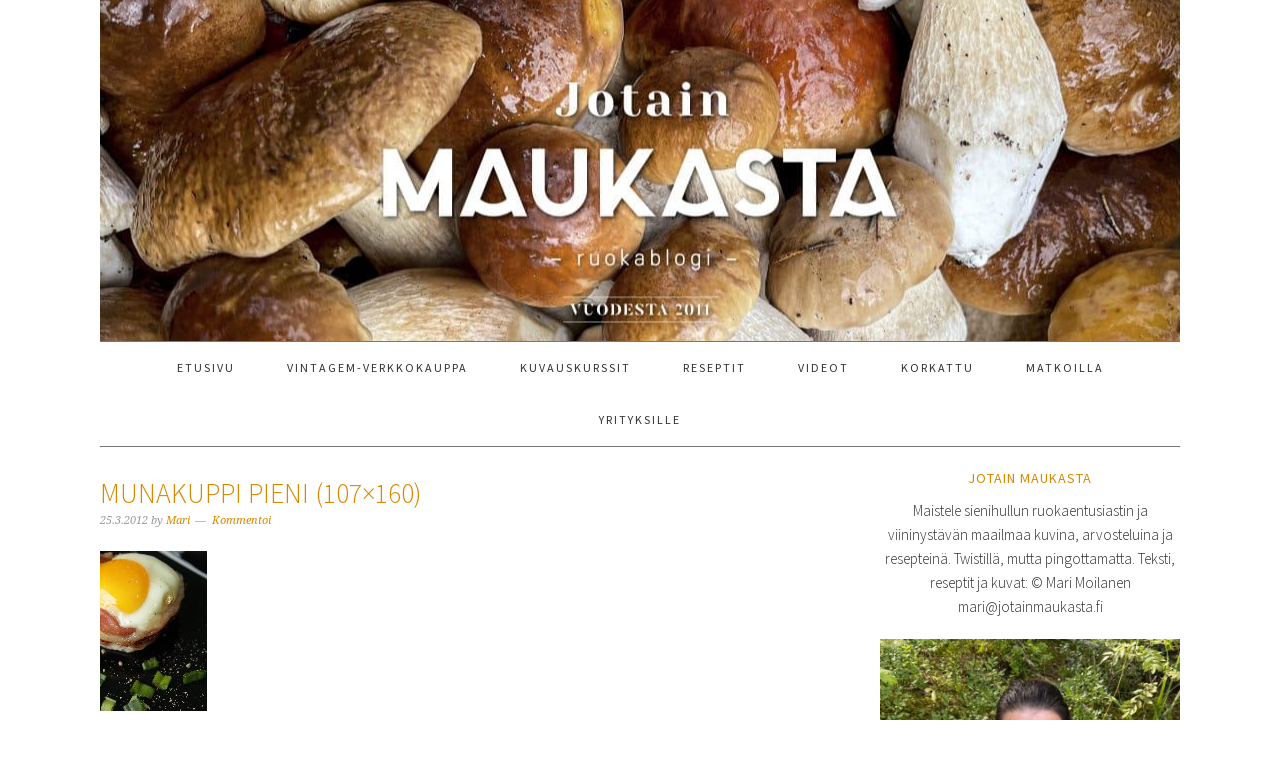

--- FILE ---
content_type: text/html; charset=UTF-8
request_url: https://www.jotainmaukasta.fi/2012/03/25/aamiasmunat-uunissa-parmankinkkukupissa/munakuppi-pieni-107x160/
body_size: 16194
content:
<!DOCTYPE html>
<html lang="fi">
<head >
<meta charset="UTF-8" />
<meta name="viewport" content="width=device-width, initial-scale=1" />
<meta name='robots' content='index, follow, max-image-preview:large, max-snippet:-1, max-video-preview:-1' />
<script type="text/javascript" id="wpp-js" src="https://www.jotainmaukasta.fi/wp-content/plugins/wordpress-popular-posts/assets/js/wpp.min.js" data-sampling="0" data-sampling-rate="100" data-api-url="https://www.jotainmaukasta.fi/wp-json/wordpress-popular-posts" data-post-id="2996" data-token="6cf7a2ad8d" data-lang="0" data-debug="0"></script>

	<!-- This site is optimized with the Yoast SEO plugin v23.4 - https://yoast.com/wordpress/plugins/seo/ -->
	<title>Munakuppi pieni (107x160) - Jotain maukasta</title>
	<link rel="canonical" href="https://www.jotainmaukasta.fi/2012/03/25/aamiasmunat-uunissa-parmankinkkukupissa/munakuppi-pieni-107x160/" />
	<meta property="og:locale" content="fi_FI" />
	<meta property="og:type" content="article" />
	<meta property="og:title" content="Munakuppi pieni (107x160) - Jotain maukasta" />
	<meta property="og:url" content="https://www.jotainmaukasta.fi/2012/03/25/aamiasmunat-uunissa-parmankinkkukupissa/munakuppi-pieni-107x160/" />
	<meta property="og:site_name" content="Jotain maukasta" />
	<meta property="article:publisher" content="https://www.facebook.com/pages/Jotain-maukasta/286570568021674" />
	<meta property="og:image" content="https://www.jotainmaukasta.fi/2012/03/25/aamiasmunat-uunissa-parmankinkkukupissa/munakuppi-pieni-107x160" />
	<meta property="og:image:width" content="107" />
	<meta property="og:image:height" content="160" />
	<meta property="og:image:type" content="image/jpeg" />
	<meta name="twitter:card" content="summary_large_image" />
	<meta name="twitter:site" content="@Jotainmaukasta" />
	<script type="application/ld+json" class="yoast-schema-graph">{"@context":"https://schema.org","@graph":[{"@type":"WebPage","@id":"https://www.jotainmaukasta.fi/2012/03/25/aamiasmunat-uunissa-parmankinkkukupissa/munakuppi-pieni-107x160/","url":"https://www.jotainmaukasta.fi/2012/03/25/aamiasmunat-uunissa-parmankinkkukupissa/munakuppi-pieni-107x160/","name":"Munakuppi pieni (107x160) - Jotain maukasta","isPartOf":{"@id":"https://www.jotainmaukasta.fi/#website"},"primaryImageOfPage":{"@id":"https://www.jotainmaukasta.fi/2012/03/25/aamiasmunat-uunissa-parmankinkkukupissa/munakuppi-pieni-107x160/#primaryimage"},"image":{"@id":"https://www.jotainmaukasta.fi/2012/03/25/aamiasmunat-uunissa-parmankinkkukupissa/munakuppi-pieni-107x160/#primaryimage"},"thumbnailUrl":"https://www.jotainmaukasta.fi/wp-content/uploads/2012/03/Munakuppi-pieni-107x160.jpg","datePublished":"2012-03-25T13:58:15+00:00","dateModified":"2012-03-25T13:58:15+00:00","breadcrumb":{"@id":"https://www.jotainmaukasta.fi/2012/03/25/aamiasmunat-uunissa-parmankinkkukupissa/munakuppi-pieni-107x160/#breadcrumb"},"inLanguage":"fi","potentialAction":[{"@type":"ReadAction","target":["https://www.jotainmaukasta.fi/2012/03/25/aamiasmunat-uunissa-parmankinkkukupissa/munakuppi-pieni-107x160/"]}]},{"@type":"ImageObject","inLanguage":"fi","@id":"https://www.jotainmaukasta.fi/2012/03/25/aamiasmunat-uunissa-parmankinkkukupissa/munakuppi-pieni-107x160/#primaryimage","url":"https://www.jotainmaukasta.fi/wp-content/uploads/2012/03/Munakuppi-pieni-107x160.jpg","contentUrl":"https://www.jotainmaukasta.fi/wp-content/uploads/2012/03/Munakuppi-pieni-107x160.jpg"},{"@type":"BreadcrumbList","@id":"https://www.jotainmaukasta.fi/2012/03/25/aamiasmunat-uunissa-parmankinkkukupissa/munakuppi-pieni-107x160/#breadcrumb","itemListElement":[{"@type":"ListItem","position":1,"name":"Etusivu","item":"https://www.jotainmaukasta.fi/"},{"@type":"ListItem","position":2,"name":"Aamiasmunat uunissa, parmankinkkukupissa","item":"https://www.jotainmaukasta.fi/2012/03/25/aamiasmunat-uunissa-parmankinkkukupissa/"},{"@type":"ListItem","position":3,"name":"Munakuppi pieni (107&#215;160)"}]},{"@type":"WebSite","@id":"https://www.jotainmaukasta.fi/#website","url":"https://www.jotainmaukasta.fi/","name":"Jotain maukasta","description":"ruokablogi","publisher":{"@id":"https://www.jotainmaukasta.fi/#organization"},"potentialAction":[{"@type":"SearchAction","target":{"@type":"EntryPoint","urlTemplate":"https://www.jotainmaukasta.fi/?s={search_term_string}"},"query-input":{"@type":"PropertyValueSpecification","valueRequired":true,"valueName":"search_term_string"}}],"inLanguage":"fi"},{"@type":"Organization","@id":"https://www.jotainmaukasta.fi/#organization","name":"Jotain maukasta","url":"https://www.jotainmaukasta.fi/","logo":{"@type":"ImageObject","inLanguage":"fi","@id":"https://www.jotainmaukasta.fi/#/schema/logo/image/","url":"https://www.jotainmaukasta.fi/wp-content/uploads/2013/01/Blogi_logo-pieni.png","contentUrl":"https://www.jotainmaukasta.fi/wp-content/uploads/2013/01/Blogi_logo-pieni.png","width":238,"height":337,"caption":"Jotain maukasta"},"image":{"@id":"https://www.jotainmaukasta.fi/#/schema/logo/image/"},"sameAs":["https://www.facebook.com/pages/Jotain-maukasta/286570568021674","https://x.com/Jotainmaukasta","https://instagram.com/jotainmaukasta","https://www.linkedin.com/in/marimoilanen","https://www.pinterest.com/jotainmaukasta/"]}]}</script>
	<!-- / Yoast SEO plugin. -->


<link rel='dns-prefetch' href='//stats.wp.com' />
<link rel='dns-prefetch' href='//fonts.googleapis.com' />
<link rel='dns-prefetch' href='//v0.wordpress.com' />
<link rel='dns-prefetch' href='//jetpack.wordpress.com' />
<link rel='dns-prefetch' href='//s0.wp.com' />
<link rel='dns-prefetch' href='//public-api.wordpress.com' />
<link rel='dns-prefetch' href='//0.gravatar.com' />
<link rel='dns-prefetch' href='//1.gravatar.com' />
<link rel='dns-prefetch' href='//2.gravatar.com' />
<link rel="alternate" type="application/rss+xml" title="Jotain maukasta &raquo; syöte" href="https://www.jotainmaukasta.fi/feed/" />
<link rel="alternate" type="application/rss+xml" title="Jotain maukasta &raquo; kommenttien syöte" href="https://www.jotainmaukasta.fi/comments/feed/" />
<link rel="alternate" type="application/rss+xml" title="Jotain maukasta &raquo; Munakuppi pieni (107&#215;160) kommenttien syöte" href="https://www.jotainmaukasta.fi/2012/03/25/aamiasmunat-uunissa-parmankinkkukupissa/munakuppi-pieni-107x160/feed/" />
<link rel="alternate" title="oEmbed (JSON)" type="application/json+oembed" href="https://www.jotainmaukasta.fi/wp-json/oembed/1.0/embed?url=https%3A%2F%2Fwww.jotainmaukasta.fi%2F2012%2F03%2F25%2Faamiasmunat-uunissa-parmankinkkukupissa%2Fmunakuppi-pieni-107x160%2F" />
<link rel="alternate" title="oEmbed (XML)" type="text/xml+oembed" href="https://www.jotainmaukasta.fi/wp-json/oembed/1.0/embed?url=https%3A%2F%2Fwww.jotainmaukasta.fi%2F2012%2F03%2F25%2Faamiasmunat-uunissa-parmankinkkukupissa%2Fmunakuppi-pieni-107x160%2F&#038;format=xml" />
<style id='wp-img-auto-sizes-contain-inline-css' type='text/css'>
img:is([sizes=auto i],[sizes^="auto," i]){contain-intrinsic-size:3000px 1500px}
/*# sourceURL=wp-img-auto-sizes-contain-inline-css */
</style>
<link rel='stylesheet' id='foodie-pro-theme-css' href='https://www.jotainmaukasta.fi/wp-content/themes/foodiepro/style.css?ver=2.1.3' type='text/css' media='all' />
<style id='foodie-pro-theme-inline-css' type='text/css'>
body{font-family:"Source Sans Pro","Helvetica Neue",sans-serif;}input, select, textarea, .wp-caption-text, .site-description, .entry-meta, .post-info, .post-meta{font-family:"Droid Serif","Helvetica Neue",sans-serif;}h1, h2, h3, h4, h5, h6, .site-title, .entry-title, .widgettitle{font-family:"Source Sans Pro","Helvetica Neue",sans-serif;}
/*# sourceURL=foodie-pro-theme-inline-css */
</style>
<style id='wp-emoji-styles-inline-css' type='text/css'>

	img.wp-smiley, img.emoji {
		display: inline !important;
		border: none !important;
		box-shadow: none !important;
		height: 1em !important;
		width: 1em !important;
		margin: 0 0.07em !important;
		vertical-align: -0.1em !important;
		background: none !important;
		padding: 0 !important;
	}
/*# sourceURL=wp-emoji-styles-inline-css */
</style>
<style id='wp-block-library-inline-css' type='text/css'>
:root{--wp-block-synced-color:#7a00df;--wp-block-synced-color--rgb:122,0,223;--wp-bound-block-color:var(--wp-block-synced-color);--wp-editor-canvas-background:#ddd;--wp-admin-theme-color:#007cba;--wp-admin-theme-color--rgb:0,124,186;--wp-admin-theme-color-darker-10:#006ba1;--wp-admin-theme-color-darker-10--rgb:0,107,160.5;--wp-admin-theme-color-darker-20:#005a87;--wp-admin-theme-color-darker-20--rgb:0,90,135;--wp-admin-border-width-focus:2px}@media (min-resolution:192dpi){:root{--wp-admin-border-width-focus:1.5px}}.wp-element-button{cursor:pointer}:root .has-very-light-gray-background-color{background-color:#eee}:root .has-very-dark-gray-background-color{background-color:#313131}:root .has-very-light-gray-color{color:#eee}:root .has-very-dark-gray-color{color:#313131}:root .has-vivid-green-cyan-to-vivid-cyan-blue-gradient-background{background:linear-gradient(135deg,#00d084,#0693e3)}:root .has-purple-crush-gradient-background{background:linear-gradient(135deg,#34e2e4,#4721fb 50%,#ab1dfe)}:root .has-hazy-dawn-gradient-background{background:linear-gradient(135deg,#faaca8,#dad0ec)}:root .has-subdued-olive-gradient-background{background:linear-gradient(135deg,#fafae1,#67a671)}:root .has-atomic-cream-gradient-background{background:linear-gradient(135deg,#fdd79a,#004a59)}:root .has-nightshade-gradient-background{background:linear-gradient(135deg,#330968,#31cdcf)}:root .has-midnight-gradient-background{background:linear-gradient(135deg,#020381,#2874fc)}:root{--wp--preset--font-size--normal:16px;--wp--preset--font-size--huge:42px}.has-regular-font-size{font-size:1em}.has-larger-font-size{font-size:2.625em}.has-normal-font-size{font-size:var(--wp--preset--font-size--normal)}.has-huge-font-size{font-size:var(--wp--preset--font-size--huge)}.has-text-align-center{text-align:center}.has-text-align-left{text-align:left}.has-text-align-right{text-align:right}.has-fit-text{white-space:nowrap!important}#end-resizable-editor-section{display:none}.aligncenter{clear:both}.items-justified-left{justify-content:flex-start}.items-justified-center{justify-content:center}.items-justified-right{justify-content:flex-end}.items-justified-space-between{justify-content:space-between}.screen-reader-text{border:0;clip-path:inset(50%);height:1px;margin:-1px;overflow:hidden;padding:0;position:absolute;width:1px;word-wrap:normal!important}.screen-reader-text:focus{background-color:#ddd;clip-path:none;color:#444;display:block;font-size:1em;height:auto;left:5px;line-height:normal;padding:15px 23px 14px;text-decoration:none;top:5px;width:auto;z-index:100000}html :where(.has-border-color){border-style:solid}html :where([style*=border-top-color]){border-top-style:solid}html :where([style*=border-right-color]){border-right-style:solid}html :where([style*=border-bottom-color]){border-bottom-style:solid}html :where([style*=border-left-color]){border-left-style:solid}html :where([style*=border-width]){border-style:solid}html :where([style*=border-top-width]){border-top-style:solid}html :where([style*=border-right-width]){border-right-style:solid}html :where([style*=border-bottom-width]){border-bottom-style:solid}html :where([style*=border-left-width]){border-left-style:solid}html :where(img[class*=wp-image-]){height:auto;max-width:100%}:where(figure){margin:0 0 1em}html :where(.is-position-sticky){--wp-admin--admin-bar--position-offset:var(--wp-admin--admin-bar--height,0px)}@media screen and (max-width:600px){html :where(.is-position-sticky){--wp-admin--admin-bar--position-offset:0px}}

/*# sourceURL=wp-block-library-inline-css */
</style><style id='global-styles-inline-css' type='text/css'>
:root{--wp--preset--aspect-ratio--square: 1;--wp--preset--aspect-ratio--4-3: 4/3;--wp--preset--aspect-ratio--3-4: 3/4;--wp--preset--aspect-ratio--3-2: 3/2;--wp--preset--aspect-ratio--2-3: 2/3;--wp--preset--aspect-ratio--16-9: 16/9;--wp--preset--aspect-ratio--9-16: 9/16;--wp--preset--color--black: #000000;--wp--preset--color--cyan-bluish-gray: #abb8c3;--wp--preset--color--white: #ffffff;--wp--preset--color--pale-pink: #f78da7;--wp--preset--color--vivid-red: #cf2e2e;--wp--preset--color--luminous-vivid-orange: #ff6900;--wp--preset--color--luminous-vivid-amber: #fcb900;--wp--preset--color--light-green-cyan: #7bdcb5;--wp--preset--color--vivid-green-cyan: #00d084;--wp--preset--color--pale-cyan-blue: #8ed1fc;--wp--preset--color--vivid-cyan-blue: #0693e3;--wp--preset--color--vivid-purple: #9b51e0;--wp--preset--gradient--vivid-cyan-blue-to-vivid-purple: linear-gradient(135deg,rgb(6,147,227) 0%,rgb(155,81,224) 100%);--wp--preset--gradient--light-green-cyan-to-vivid-green-cyan: linear-gradient(135deg,rgb(122,220,180) 0%,rgb(0,208,130) 100%);--wp--preset--gradient--luminous-vivid-amber-to-luminous-vivid-orange: linear-gradient(135deg,rgb(252,185,0) 0%,rgb(255,105,0) 100%);--wp--preset--gradient--luminous-vivid-orange-to-vivid-red: linear-gradient(135deg,rgb(255,105,0) 0%,rgb(207,46,46) 100%);--wp--preset--gradient--very-light-gray-to-cyan-bluish-gray: linear-gradient(135deg,rgb(238,238,238) 0%,rgb(169,184,195) 100%);--wp--preset--gradient--cool-to-warm-spectrum: linear-gradient(135deg,rgb(74,234,220) 0%,rgb(151,120,209) 20%,rgb(207,42,186) 40%,rgb(238,44,130) 60%,rgb(251,105,98) 80%,rgb(254,248,76) 100%);--wp--preset--gradient--blush-light-purple: linear-gradient(135deg,rgb(255,206,236) 0%,rgb(152,150,240) 100%);--wp--preset--gradient--blush-bordeaux: linear-gradient(135deg,rgb(254,205,165) 0%,rgb(254,45,45) 50%,rgb(107,0,62) 100%);--wp--preset--gradient--luminous-dusk: linear-gradient(135deg,rgb(255,203,112) 0%,rgb(199,81,192) 50%,rgb(65,88,208) 100%);--wp--preset--gradient--pale-ocean: linear-gradient(135deg,rgb(255,245,203) 0%,rgb(182,227,212) 50%,rgb(51,167,181) 100%);--wp--preset--gradient--electric-grass: linear-gradient(135deg,rgb(202,248,128) 0%,rgb(113,206,126) 100%);--wp--preset--gradient--midnight: linear-gradient(135deg,rgb(2,3,129) 0%,rgb(40,116,252) 100%);--wp--preset--font-size--small: 13px;--wp--preset--font-size--medium: 20px;--wp--preset--font-size--large: 36px;--wp--preset--font-size--x-large: 42px;--wp--preset--spacing--20: 0.44rem;--wp--preset--spacing--30: 0.67rem;--wp--preset--spacing--40: 1rem;--wp--preset--spacing--50: 1.5rem;--wp--preset--spacing--60: 2.25rem;--wp--preset--spacing--70: 3.38rem;--wp--preset--spacing--80: 5.06rem;--wp--preset--shadow--natural: 6px 6px 9px rgba(0, 0, 0, 0.2);--wp--preset--shadow--deep: 12px 12px 50px rgba(0, 0, 0, 0.4);--wp--preset--shadow--sharp: 6px 6px 0px rgba(0, 0, 0, 0.2);--wp--preset--shadow--outlined: 6px 6px 0px -3px rgb(255, 255, 255), 6px 6px rgb(0, 0, 0);--wp--preset--shadow--crisp: 6px 6px 0px rgb(0, 0, 0);}:where(.is-layout-flex){gap: 0.5em;}:where(.is-layout-grid){gap: 0.5em;}body .is-layout-flex{display: flex;}.is-layout-flex{flex-wrap: wrap;align-items: center;}.is-layout-flex > :is(*, div){margin: 0;}body .is-layout-grid{display: grid;}.is-layout-grid > :is(*, div){margin: 0;}:where(.wp-block-columns.is-layout-flex){gap: 2em;}:where(.wp-block-columns.is-layout-grid){gap: 2em;}:where(.wp-block-post-template.is-layout-flex){gap: 1.25em;}:where(.wp-block-post-template.is-layout-grid){gap: 1.25em;}.has-black-color{color: var(--wp--preset--color--black) !important;}.has-cyan-bluish-gray-color{color: var(--wp--preset--color--cyan-bluish-gray) !important;}.has-white-color{color: var(--wp--preset--color--white) !important;}.has-pale-pink-color{color: var(--wp--preset--color--pale-pink) !important;}.has-vivid-red-color{color: var(--wp--preset--color--vivid-red) !important;}.has-luminous-vivid-orange-color{color: var(--wp--preset--color--luminous-vivid-orange) !important;}.has-luminous-vivid-amber-color{color: var(--wp--preset--color--luminous-vivid-amber) !important;}.has-light-green-cyan-color{color: var(--wp--preset--color--light-green-cyan) !important;}.has-vivid-green-cyan-color{color: var(--wp--preset--color--vivid-green-cyan) !important;}.has-pale-cyan-blue-color{color: var(--wp--preset--color--pale-cyan-blue) !important;}.has-vivid-cyan-blue-color{color: var(--wp--preset--color--vivid-cyan-blue) !important;}.has-vivid-purple-color{color: var(--wp--preset--color--vivid-purple) !important;}.has-black-background-color{background-color: var(--wp--preset--color--black) !important;}.has-cyan-bluish-gray-background-color{background-color: var(--wp--preset--color--cyan-bluish-gray) !important;}.has-white-background-color{background-color: var(--wp--preset--color--white) !important;}.has-pale-pink-background-color{background-color: var(--wp--preset--color--pale-pink) !important;}.has-vivid-red-background-color{background-color: var(--wp--preset--color--vivid-red) !important;}.has-luminous-vivid-orange-background-color{background-color: var(--wp--preset--color--luminous-vivid-orange) !important;}.has-luminous-vivid-amber-background-color{background-color: var(--wp--preset--color--luminous-vivid-amber) !important;}.has-light-green-cyan-background-color{background-color: var(--wp--preset--color--light-green-cyan) !important;}.has-vivid-green-cyan-background-color{background-color: var(--wp--preset--color--vivid-green-cyan) !important;}.has-pale-cyan-blue-background-color{background-color: var(--wp--preset--color--pale-cyan-blue) !important;}.has-vivid-cyan-blue-background-color{background-color: var(--wp--preset--color--vivid-cyan-blue) !important;}.has-vivid-purple-background-color{background-color: var(--wp--preset--color--vivid-purple) !important;}.has-black-border-color{border-color: var(--wp--preset--color--black) !important;}.has-cyan-bluish-gray-border-color{border-color: var(--wp--preset--color--cyan-bluish-gray) !important;}.has-white-border-color{border-color: var(--wp--preset--color--white) !important;}.has-pale-pink-border-color{border-color: var(--wp--preset--color--pale-pink) !important;}.has-vivid-red-border-color{border-color: var(--wp--preset--color--vivid-red) !important;}.has-luminous-vivid-orange-border-color{border-color: var(--wp--preset--color--luminous-vivid-orange) !important;}.has-luminous-vivid-amber-border-color{border-color: var(--wp--preset--color--luminous-vivid-amber) !important;}.has-light-green-cyan-border-color{border-color: var(--wp--preset--color--light-green-cyan) !important;}.has-vivid-green-cyan-border-color{border-color: var(--wp--preset--color--vivid-green-cyan) !important;}.has-pale-cyan-blue-border-color{border-color: var(--wp--preset--color--pale-cyan-blue) !important;}.has-vivid-cyan-blue-border-color{border-color: var(--wp--preset--color--vivid-cyan-blue) !important;}.has-vivid-purple-border-color{border-color: var(--wp--preset--color--vivid-purple) !important;}.has-vivid-cyan-blue-to-vivid-purple-gradient-background{background: var(--wp--preset--gradient--vivid-cyan-blue-to-vivid-purple) !important;}.has-light-green-cyan-to-vivid-green-cyan-gradient-background{background: var(--wp--preset--gradient--light-green-cyan-to-vivid-green-cyan) !important;}.has-luminous-vivid-amber-to-luminous-vivid-orange-gradient-background{background: var(--wp--preset--gradient--luminous-vivid-amber-to-luminous-vivid-orange) !important;}.has-luminous-vivid-orange-to-vivid-red-gradient-background{background: var(--wp--preset--gradient--luminous-vivid-orange-to-vivid-red) !important;}.has-very-light-gray-to-cyan-bluish-gray-gradient-background{background: var(--wp--preset--gradient--very-light-gray-to-cyan-bluish-gray) !important;}.has-cool-to-warm-spectrum-gradient-background{background: var(--wp--preset--gradient--cool-to-warm-spectrum) !important;}.has-blush-light-purple-gradient-background{background: var(--wp--preset--gradient--blush-light-purple) !important;}.has-blush-bordeaux-gradient-background{background: var(--wp--preset--gradient--blush-bordeaux) !important;}.has-luminous-dusk-gradient-background{background: var(--wp--preset--gradient--luminous-dusk) !important;}.has-pale-ocean-gradient-background{background: var(--wp--preset--gradient--pale-ocean) !important;}.has-electric-grass-gradient-background{background: var(--wp--preset--gradient--electric-grass) !important;}.has-midnight-gradient-background{background: var(--wp--preset--gradient--midnight) !important;}.has-small-font-size{font-size: var(--wp--preset--font-size--small) !important;}.has-medium-font-size{font-size: var(--wp--preset--font-size--medium) !important;}.has-large-font-size{font-size: var(--wp--preset--font-size--large) !important;}.has-x-large-font-size{font-size: var(--wp--preset--font-size--x-large) !important;}
/*# sourceURL=global-styles-inline-css */
</style>

<style id='classic-theme-styles-inline-css' type='text/css'>
/*! This file is auto-generated */
.wp-block-button__link{color:#fff;background-color:#32373c;border-radius:9999px;box-shadow:none;text-decoration:none;padding:calc(.667em + 2px) calc(1.333em + 2px);font-size:1.125em}.wp-block-file__button{background:#32373c;color:#fff;text-decoration:none}
/*# sourceURL=/wp-includes/css/classic-themes.min.css */
</style>
<link rel='stylesheet' id='yumprint-recipe-theme-layout-css' href='https://www.jotainmaukasta.fi/wp-content/plugins/recipe-card/css/layout.css?ver=c7d1263a8121b88766c65aa85bf75981' type='text/css' media='all' />
<link rel='stylesheet' id='wordpress-popular-posts-css-css' href='https://www.jotainmaukasta.fi/wp-content/plugins/wordpress-popular-posts/assets/css/wpp.css?ver=7.0.1' type='text/css' media='all' />
<link rel='stylesheet' id='google-fonts-css' href='//fonts.googleapis.com/css?family=Source+Sans+Pro%3Aregular%2Citalic%2C700%2C200%2C300%2C300italic%2C900%7CDroid+Serif%3Aregular%2Citalic%2C700%26subset%3Dlatin%2C&#038;ver=2.1.3' type='text/css' media='all' />
<link rel='stylesheet' id='jetpack_css-css' href='https://www.jotainmaukasta.fi/wp-content/plugins/jetpack/css/jetpack.css?ver=13.8.1' type='text/css' media='all' />
<script type="text/javascript" src="https://www.jotainmaukasta.fi/wp-includes/js/jquery/jquery.min.js?ver=3.7.1" id="jquery-core-js"></script>
<script type="text/javascript" src="https://www.jotainmaukasta.fi/wp-includes/js/jquery/jquery-migrate.min.js?ver=3.4.1" id="jquery-migrate-js"></script>
<script type="text/javascript" src="https://www.jotainmaukasta.fi/wp-content/plugins/recipe-card/js/post.js?ver=c7d1263a8121b88766c65aa85bf75981" id="yumprint-recipe-post-js"></script>
<link rel="https://api.w.org/" href="https://www.jotainmaukasta.fi/wp-json/" /><link rel="alternate" title="JSON" type="application/json" href="https://www.jotainmaukasta.fi/wp-json/wp/v2/media/2996" />		<script type="text/javascript" async defer data-pin-color="" 
					 data-pin-height="28"  data-pin-hover="true" src="https://www.jotainmaukasta.fi/wp-content/plugins/pinterest-pin-it-button-on-image-hover-and-post/js/pinit.js"></script>
		<script type="text/javascript">
	window.yumprintRecipePlugin = "https://www.jotainmaukasta.fi/wp-content/plugins/recipe-card";
	window.yumprintRecipeAjaxUrl = "https://www.jotainmaukasta.fi/wp-admin/admin-ajax.php";
	window.yumprintRecipeUrl = "https://www.jotainmaukasta.fi/";
</script><!--[if lte IE 8]>
<script type="text/javascript">
    window.yumprintRecipeDisabled = true;
</script>
<![endif]-->
<style type="text/css">	@import url(https://fonts.googleapis.com/css?family=Nothing+You+Could+Do|Open+Sans|Rock+Salt);    .blog-yumprint-recipe .blog-yumprint-recipe-title {
    	color: #ea5c19;
    }
    .blog-yumprint-recipe .blog-yumprint-subheader, .blog-yumprint-recipe .blog-yumprint-infobar-section-title, .blog-yumprint-recipe .blog-yumprint-infobox-section-title, .blog-yumprint-nutrition-section-title {
        color: #D97218;
    }
    .blog-yumprint-recipe .blog-yumprint-save, .blog-yumprint-recipe .blog-yumprint-header .blog-yumprint-save a {
    	background-color: #EA5C19;
    	color: #ffffff !important;
    }
    .blog-yumprint-recipe .blog-yumprint-save:hover, .blog-yumprint-recipe .blog-yumprint-header .blog-yumprint-save:hover a {
    	background-color: #ea8453;
    }
    .blog-yumprint-recipe .blog-yumprint-adapted-link, .blog-yumprint-nutrition-more, .blog-yumprint-report-error {
        color: #EA5C19;
    }
    .blog-yumprint-recipe .blog-yumprint-infobar-section-data, .blog-yumprint-recipe .blog-yumprint-infobox-section-data, .blog-yumprint-recipe .blog-yumprint-adapted, .blog-yumprint-recipe .blog-yumprint-author, .blog-yumprint-recipe .blog-yumprint-serves, .blog-yumprint-nutrition-section-data {
        color: #B5B5B5;
    }
    .blog-yumprint-recipe .blog-yumprint-recipe-summary, .blog-yumprint-recipe .blog-yumprint-ingredient-item, .blog-yumprint-recipe .blog-yumprint-method-item, .blog-yumprint-recipe .blog-yumprint-note-item, .blog-yumprint-write-review, .blog-yumprint-nutrition-box {
        color: #000000;
    }
    .blog-yumprint-write-review:hover, .blog-yumprint-nutrition-more:hover, .blog-yumprint-recipe .blog-yumprint-adapted-link:hover {
        color: #ea8453;
    }
    .blog-yumprint-recipe .blog-yumprint-nutrition-bar:hover .blog-yumprint-nutrition-section-title {
        color: #f37f1b;
    }
    .blog-yumprint-recipe .blog-yumprint-nutrition-bar:hover .blog-yumprint-nutrition-section-data {
        color: #cfcfcf;
    }

    .blog-yumprint-recipe .blog-yumprint-print {
    	background-color: #B5B5B5;
    	color: #ffffff;
    }
    .blog-yumprint-recipe .blog-yumprint-print:hover {
    	background-color: #cfcfcf;
    }
    .blog-yumprint-recipe {
    	background-color: white;
    	border-color: rgb(220, 220, 220);
    	border-style: solid;
    	border-width: 1px;
    	border-radius: 30px;
    }
    .blog-yumprint-recipe .blog-yumprint-recipe-contents {
    	border-top-color: rgb(220, 220, 220);
    	border-top-width: 1px;
    	border-top-style: solid;
    }
    .blog-yumprint-recipe .blog-yumprint-info-bar, .blog-yumprint-recipe .blog-yumprint-nutrition-bar, .blog-yumprint-nutrition-border {
    	border-top-color: rgb(220, 220, 220);
    	border-top-width: 1px;
    	border-top-style: solid;
    }
    .blog-yumprint-nutrition-line, .blog-yumprint-nutrition-thick-line, .blog-yumprint-nutrition-very-thick-line {
    	border-top-color: rgb(220, 220, 220);
    }
    .blog-yumprint-recipe .blog-yumprint-info-box, .blog-yumprint-nutrition-box {
    	background-color: white;
    	border-color: rgb(220, 220, 220);
    	border-style: solid;
    	border-width: 1px;
    	border-radius: 15px;
    }
    .blog-yumprint-recipe .blog-yumprint-recipe-title {
		font-family: Nothing You Could Do, Helvetica Neue, Helvetica, Tahoma, Sans Serif, Sans;
		font-size: 30px;
		font-weight: bold;
		font-style: normal;
		text-transform: none;
		text-decoration: none;
    }
    .blog-yumprint-recipe .blog-yumprint-subheader {
		font-family: Nothing You Could Do, Helvetica Neue, Helvetica, Tahoma, Sans Serif, Sans;
		font-size: 18px;
		font-weight: normal;
		font-style: normal;
		text-transform: none;
		text-decoration: none;
    }
    .blog-yumprint-recipe .blog-yumprint-recipe-summary, .blog-yumprint-recipe .blog-yumprint-ingredients, .blog-yumprint-recipe .blog-yumprint-methods, .blog-yumprint-recipe .blog-yumprint-notes, .blog-yumprint-write-review, .blog-yumprint-nutrition-box {
		font-family: Open Sans, Helvetica Neue, Helvetica, Tahoma, Sans Serif, Sans;
		font-size: 14px;
		font-weight: normal;
		font-style: normal;
		text-transform: none;
		text-decoration: none;
    }
    .blog-yumprint-recipe .blog-yumprint-info-bar, .blog-yumprint-recipe .blog-yumprint-info-box, .blog-yumprint-recipe .blog-yumprint-adapted, .blog-yumprint-recipe .blog-yumprint-author, .blog-yumprint-recipe .blog-yumprint-serves, .blog-yumprint-recipe .blog-yumprint-infobar-section-title, .blog-yumprint-recipe .blog-yumprint-infobox-section-title,.blog-yumprint-recipe .blog-yumprint-nutrition-bar, .blog-yumprint-nutrition-section-title, .blog-yumprint-nutrition-more {
		font-family: Open Sans, Helvetica Neue, Helvetica, Tahoma, Sans Serif, Sans;
		font-size: 14px;
		font-weight: normal;
		font-style: normal;
		text-transform: none;
		text-decoration: none;
    }
    .blog-yumprint-recipe .blog-yumprint-action {
		font-family: Rock Salt, Helvetica Neue, Helvetica, Tahoma, Sans Serif, Sans;
		font-size: 11px;
		font-weight: bold;
		font-style: normal;
		text-transform: none;
		text-decoration: none;
    }    </style>	<style>img#wpstats{display:none}</style>
		            <style id="wpp-loading-animation-styles">@-webkit-keyframes bgslide{from{background-position-x:0}to{background-position-x:-200%}}@keyframes bgslide{from{background-position-x:0}to{background-position-x:-200%}}.wpp-widget-block-placeholder,.wpp-shortcode-placeholder{margin:0 auto;width:60px;height:3px;background:#dd3737;background:linear-gradient(90deg,#dd3737 0%,#571313 10%,#dd3737 100%);background-size:200% auto;border-radius:3px;-webkit-animation:bgslide 1s infinite linear;animation:bgslide 1s infinite linear}</style>
            <link rel="icon" href="https://www.jotainmaukasta.fi/wp-content/themes/foodiepro/images/favicon.ico" />
<link rel="pingback" href="https://www.jotainmaukasta.fi/xmlrpc.php" />
<!-- Global site tag (gtag.js) - Google Analytics -->
<script async src="https://www.googletagmanager.com/gtag/js?id=G-FLP69S0SFK"></script>
<script>
  window.dataLayer = window.dataLayer || [];
  function gtag(){dataLayer.push(arguments);}
  gtag('js', new Date());

  gtag('config', 'G-FLP69S0SFK');
</script><style type="text/css">.site-header { background: url(https://www.jotainmaukasta.fi/wp-content/uploads/2021/09/cropped-Jotain_Maukasta_bannerit_11v.jpg) no-repeat !important; }</style>
		<style type="text/css" id="wp-custom-css">
			/*
Voit kirjoittaa oman CSS-koodisi tähän.

Napsauta ohjepainiketta yllä saadaksesi lisätietoja.
*/

.content { float:left; }
.sidebar-secondary { display:none; }		</style>
		
<link rel='stylesheet' id='genericons-css' href='https://www.jotainmaukasta.fi/wp-content/plugins/jetpack/_inc/genericons/genericons/genericons.css?ver=3.1' type='text/css' media='all' />
</head>
<body data-rsssl=1 class="attachment wp-singular attachment-template-default single single-attachment postid-2996 attachmentid-2996 attachment-jpeg wp-theme-genesis wp-child-theme-foodiepro custom-header header-image header-full-width content-sidebar genesis-breadcrumbs-hidden genesis-footer-widgets-hidden foodie-pro">
<div class="site-container"><header class="site-header"><div class="wrap"><div class="title-area"><p class="site-title"><a href="https://www.jotainmaukasta.fi/">Jotain maukasta</a></p><p class="site-description">ruokablogi</p></div></div></header><nav class="nav-primary" aria-label="Pää"><div class="wrap"><ul id="menu-etusivun-valikko" class="menu genesis-nav-menu menu-primary"><li id="menu-item-10358" class="menu-item menu-item-type-custom menu-item-object-custom menu-item-10358"><a href="/"><span >Etusivu</span></a></li>
<li id="menu-item-10359" class="menu-item menu-item-type-post_type menu-item-object-page menu-item-10359"><a href="https://www.jotainmaukasta.fi/jotain-maukasta-blogin-mari-moilanen/"><span >Vintagem-verkkokauppa</span></a></li>
<li id="menu-item-14760" class="menu-item menu-item-type-post_type menu-item-object-page menu-item-14760"><a href="https://www.jotainmaukasta.fi/ruokakuvauskurssit/"><span >Kuvauskurssit</span></a></li>
<li id="menu-item-14696" class="menu-item menu-item-type-post_type menu-item-object-page menu-item-14696"><a href="https://www.jotainmaukasta.fi/reseptit/"><span >Reseptit</span></a></li>
<li id="menu-item-14717" class="menu-item menu-item-type-custom menu-item-object-custom menu-item-14717"><a href="/video/"><span >Videot</span></a></li>
<li id="menu-item-14735" class="menu-item menu-item-type-post_type menu-item-object-page menu-item-14735"><a href="https://www.jotainmaukasta.fi/korkattu-2/"><span >Korkattu</span></a></li>
<li id="menu-item-14720" class="menu-item menu-item-type-taxonomy menu-item-object-category menu-item-has-children menu-item-14720"><a href="https://www.jotainmaukasta.fi/category/matkoilla/"><span >Matkoilla</span></a>
<ul class="sub-menu">
	<li id="menu-item-18779" class="menu-item menu-item-type-post_type menu-item-object-page menu-item-18779"><a href="https://www.jotainmaukasta.fi/matkoilla/viinimatkat/"><span >Viinimatkat</span></a></li>
	<li id="menu-item-14745" class="menu-item menu-item-type-post_type menu-item-object-page menu-item-14745"><a href="https://www.jotainmaukasta.fi/matkoilla/makumatkalla-alsacen-viinireitilla/"><span >Alsace</span></a></li>
	<li id="menu-item-14722" class="menu-item menu-item-type-post_type menu-item-object-page menu-item-14722"><a href="https://www.jotainmaukasta.fi/matkoilla/barcelona/"><span >Barcelona</span></a></li>
	<li id="menu-item-14750" class="menu-item menu-item-type-post_type menu-item-object-page menu-item-14750"><a href="https://www.jotainmaukasta.fi/matkoilla/cadiz/"><span >Cadiz</span></a></li>
	<li id="menu-item-14746" class="menu-item menu-item-type-post_type menu-item-object-page menu-item-14746"><a href="https://www.jotainmaukasta.fi/matkoilla/costa-brava/"><span >Costa Brava</span></a></li>
	<li id="menu-item-16656" class="menu-item menu-item-type-post_type menu-item-object-page menu-item-16656"><a href="https://www.jotainmaukasta.fi/matkoilla/egypti/"><span >Egypti</span></a></li>
	<li id="menu-item-16653" class="menu-item menu-item-type-post_type menu-item-object-page menu-item-16653"><a href="https://www.jotainmaukasta.fi/matkoilla/koopenhamina/"><span >Kööpenhamina</span></a></li>
	<li id="menu-item-16649" class="menu-item menu-item-type-post_type menu-item-object-page menu-item-16649"><a href="https://www.jotainmaukasta.fi/matkoilla/madrid/"><span >Madrid</span></a></li>
	<li id="menu-item-14744" class="menu-item menu-item-type-post_type menu-item-object-page menu-item-14744"><a href="https://www.jotainmaukasta.fi/matkoilla/penedes/"><span >Penedès</span></a></li>
	<li id="menu-item-17078" class="menu-item menu-item-type-post_type menu-item-object-page menu-item-17078"><a href="https://www.jotainmaukasta.fi/matkoilla/pohjois-espanja/"><span >Pohjois-Espanja</span></a></li>
	<li id="menu-item-14747" class="menu-item menu-item-type-post_type menu-item-object-page menu-item-14747"><a href="https://www.jotainmaukasta.fi/matkoilla/piemonte/"><span >Piemonte</span></a></li>
	<li id="menu-item-21551" class="menu-item menu-item-type-custom menu-item-object-custom menu-item-21551"><a href="https://www.jotainmaukasta.fi/2017/04/24/siracusa/"><span >Sisilia</span></a></li>
	<li id="menu-item-21554" class="menu-item menu-item-type-custom menu-item-object-custom menu-item-21554"><a href="https://www.jotainmaukasta.fi/tag/tukholman-ravintolat/"><span >Tukholman ravintolat</span></a></li>
</ul>
</li>
<li id="menu-item-10362" class="menu-item menu-item-type-post_type menu-item-object-page menu-item-has-children menu-item-10362"><a href="https://www.jotainmaukasta.fi/yrityksille/"><span >Yrityksille</span></a>
<ul class="sub-menu">
	<li id="menu-item-14751" class="menu-item menu-item-type-post_type menu-item-object-page menu-item-14751"><a href="https://www.jotainmaukasta.fi/yrityksille/jotain-maukasta/"><span >Jotain maukasta</span></a></li>
	<li id="menu-item-27323" class="menu-item menu-item-type-post_type menu-item-object-page menu-item-27323"><a href="https://www.jotainmaukasta.fi/yrityksille/tietosuojaseloste/"><span >Tietosuojaseloste</span></a></li>
</ul>
</li>
</ul></div></nav><div class="site-inner"><div class="content-sidebar-wrap"><main class="content"><article class="post-2996 attachment type-attachment status-inherit entry" aria-label="Munakuppi pieni (107&#215;160)"><header class="entry-header"><h1 class="entry-title">Munakuppi pieni (107&#215;160)</h1>
<p class="entry-meta"><time class="entry-time">25.3.2012</time> by <span class="entry-author"><a href="https://www.jotainmaukasta.fi/author/marim/" class="entry-author-link" rel="author"><span class="entry-author-name">Mari</span></a></span> <span class="entry-comments-link"><a href="https://www.jotainmaukasta.fi/2012/03/25/aamiasmunat-uunissa-parmankinkkukupissa/munakuppi-pieni-107x160/#respond">Kommentoi</a></span> </p></header><div class="entry-content"><p class="attachment"><a href='https://www.jotainmaukasta.fi/wp-content/uploads/2012/03/Munakuppi-pieni-107x160.jpg'><img decoding="async" width="107" height="160" src="https://www.jotainmaukasta.fi/wp-content/uploads/2012/03/Munakuppi-pieni-107x160.jpg" class="attachment-medium size-medium" alt="" data-attachment-id="2996" data-permalink="https://www.jotainmaukasta.fi/2012/03/25/aamiasmunat-uunissa-parmankinkkukupissa/munakuppi-pieni-107x160/" data-orig-file="https://www.jotainmaukasta.fi/wp-content/uploads/2012/03/Munakuppi-pieni-107x160.jpg" data-orig-size="107,160" data-comments-opened="1" data-image-meta="{&quot;aperture&quot;:&quot;0&quot;,&quot;credit&quot;:&quot;&quot;,&quot;camera&quot;:&quot;&quot;,&quot;caption&quot;:&quot;&quot;,&quot;created_timestamp&quot;:&quot;0&quot;,&quot;copyright&quot;:&quot;&quot;,&quot;focal_length&quot;:&quot;0&quot;,&quot;iso&quot;:&quot;0&quot;,&quot;shutter_speed&quot;:&quot;0&quot;,&quot;title&quot;:&quot;&quot;}" data-image-title="Munakuppi pieni (107&amp;#215;160)" data-image-description="" data-image-caption="" data-medium-file="https://www.jotainmaukasta.fi/wp-content/uploads/2012/03/Munakuppi-pieni-107x160.jpg" data-large-file="https://www.jotainmaukasta.fi/wp-content/uploads/2012/03/Munakuppi-pieni-107x160.jpg" tabindex="0" role="button" /></a></p>
    <div class="after-entry-content">
        <div class="adspace" align="center" style="padding:1em 0; text-align:center; margin:0 auto;">
<!-- /1127430/sbm_outstream_1_1 -->
<div id='SBM-outstream'>
<script>
googletag.cmd.push(function() { googletag.display('SBM-outstream'); });
</script>
</div>
</div>
<div class="adspace" align="center" style="padding:1em 0; text-align:center; margin:0 auto;">
<div class='advertising' id='SBM-jattiboksi-a'>
    <script type='text/javascript'>
        googletag.cmd.push(function () {
            googletag.display('SBM-jattiboksi-a');
        });
    </script>
</div>
<div class='advertising' id='SBM-mobiiliparaati-b'>
    <script type='text/javascript'>
        googletag.cmd.push(function () {
            googletag.display('SBM-mobiiliparaati-b');
        });
    </script>
</div>
</div>    </div>
	</div><footer class="entry-footer"></footer></article>
		<div id="respond" class="comment-respond">
			<h3 id="reply-title" class="comment-reply-title">Maistuisiko?<small><a rel="nofollow" id="cancel-comment-reply-link" href="/2012/03/25/aamiasmunat-uunissa-parmankinkkukupissa/munakuppi-pieni-107x160/#respond" style="display:none;">Peruuta vastaus</a></small></h3>			<form id="commentform" class="comment-form">
				<iframe
					title="Comment Form"
					src="https://jetpack.wordpress.com/jetpack-comment/?blogid=30403672&#038;postid=2996&#038;comment_registration=0&#038;require_name_email=0&#038;stc_enabled=1&#038;stb_enabled=1&#038;show_avatars=0&#038;avatar_default=mystery&#038;greeting=Maistuisiko%3F&#038;jetpack_comments_nonce=41255567d5&#038;greeting_reply=Vastaa+k%C3%A4ytt%C3%A4j%C3%A4lle+%25s&#038;color_scheme=light&#038;lang=fi&#038;jetpack_version=13.8.1&#038;show_cookie_consent=10&#038;has_cookie_consent=0&#038;is_current_user_subscribed=0&#038;token_key=%3Bnormal%3B&#038;sig=218aa502442d02ded4a1d26482d25f00e2f744b5#parent=https%3A%2F%2Fwww.jotainmaukasta.fi%2F2012%2F03%2F25%2Faamiasmunat-uunissa-parmankinkkukupissa%2Fmunakuppi-pieni-107x160%2F"
											name="jetpack_remote_comment"
						style="width:100%; height: 430px; border:0;"
										class="jetpack_remote_comment"
					id="jetpack_remote_comment"
					sandbox="allow-same-origin allow-top-navigation allow-scripts allow-forms allow-popups"
				>
									</iframe>
									<!--[if !IE]><!-->
					<script>
						document.addEventListener('DOMContentLoaded', function () {
							var commentForms = document.getElementsByClassName('jetpack_remote_comment');
							for (var i = 0; i < commentForms.length; i++) {
								commentForms[i].allowTransparency = false;
								commentForms[i].scrolling = 'no';
							}
						});
					</script>
					<!--<![endif]-->
							</form>
		</div>

		
		<input type="hidden" name="comment_parent" id="comment_parent" value="" />

		</main><aside class="sidebar sidebar-primary widget-area" role="complementary" aria-label="Ensisijainen sivupalkki"><section id="text-18" class="widget widget_text"><div class="widget-wrap"><h4 class="widget-title widgettitle">Jotain Maukasta</h4>
			<div class="textwidget"><p style="text-align:center;">Maistele sienihullun ruokaentusiastin ja viininystävän maailmaa kuvina, arvosteluina ja resepteinä. Twistillä, mutta pingottamatta. Teksti, reseptit ja kuvat:  © Mari Moilanen mari@jotainmaukasta.fi </p></div>
		</div></section>
<section id="widget_sp_image-47" class="widget widget_sp_image"><div class="widget-wrap"><img width="680" height="907" alt="mari moilanen" class="attachment-full aligncenter" style="max-width: 100%;" srcset="https://www.jotainmaukasta.fi/wp-content/uploads/2025/10/Mari-ja-Onni-Mari-Moilanen.jpg 680w, https://www.jotainmaukasta.fi/wp-content/uploads/2025/10/Mari-ja-Onni-Mari-Moilanen-225x300.jpg 225w" sizes="(max-width: 680px) 100vw, 680px" src="https://www.jotainmaukasta.fi/wp-content/uploads/2025/10/Mari-ja-Onni-Mari-Moilanen.jpg" /></div></section>
<section id="wpcom_social_media_icons_widget-3" class="widget widget_wpcom_social_media_icons_widget"><div class="widget-wrap"><ul><li><a href="https://www.facebook.com/pages/Jotain-maukasta/286570568021674/" class="genericon genericon-facebook" target="_blank"><span class="screen-reader-text">Näytä pages/Jotain-maukasta/286570568021674:n profiili Facebook palvelussa</span></a></li><li><a href="https://twitter.com/Jotainmaukasta/" class="genericon genericon-twitter" target="_blank"><span class="screen-reader-text">Näytä Jotainmaukasta:n profiili Twitter palvelussa</span></a></li><li><a href="https://www.instagram.com/Jotainmaukasta/" class="genericon genericon-instagram" target="_blank"><span class="screen-reader-text">Näytä Jotainmaukasta:n profiili Instagram palvelussa</span></a></li><li><a href="https://www.pinterest.com/jotainmaukasta/" class="genericon genericon-pinterest" target="_blank"><span class="screen-reader-text">Näytä jotainmaukasta:n profiili Pinterest palvelussa</span></a></li><li><a href="https://www.youtube.com/channel/UCr--SjxJzrpeA7_j50plOlw/" class="genericon genericon-youtube" target="_blank"><span class="screen-reader-text">Näytä UCr--SjxJzrpeA7_j50plOlw:n profiili YouTube palvelussa</span></a></li></ul></div></section>
<section id="widget_sp_image-52" class="widget widget_sp_image"><div class="widget-wrap"><h4 class="widget-title widgettitle">Tilaa Sienikirja</h4>
<a href="https://www.vintagem.fi/tuote/sienikirja/" target="_self" class="widget_sp_image-image-link" title="Tilaa Sienikirja"><img width="1748" height="2480" alt="Tilaa Sienikirja" class="attachment-full" style="max-width: 100%;" srcset="https://www.jotainmaukasta.fi/wp-content/uploads/2024/12/9789510516058_frontcover_draft-1.jpg 1748w, https://www.jotainmaukasta.fi/wp-content/uploads/2024/12/9789510516058_frontcover_draft-1-211x300.jpg 211w, https://www.jotainmaukasta.fi/wp-content/uploads/2024/12/9789510516058_frontcover_draft-1-722x1024.jpg 722w, https://www.jotainmaukasta.fi/wp-content/uploads/2024/12/9789510516058_frontcover_draft-1-768x1090.jpg 768w, https://www.jotainmaukasta.fi/wp-content/uploads/2024/12/9789510516058_frontcover_draft-1-1083x1536.jpg 1083w, https://www.jotainmaukasta.fi/wp-content/uploads/2024/12/9789510516058_frontcover_draft-1-1444x2048.jpg 1444w" sizes="(max-width: 1748px) 100vw, 1748px" src="https://www.jotainmaukasta.fi/wp-content/uploads/2024/12/9789510516058_frontcover_draft-1.jpg" /></a></div></section>
<section id="widget_sp_image-53" class="widget widget_sp_image"><div class="widget-wrap"><h4 class="widget-title widgettitle">FPOTY Finalist Graphic</h4>
<a href="https://www.pinkladyfoodphotographeroftheyear.com" target="_blank" class="widget_sp_image-image-link" title="FPOTY Finalist Graphic"><img width="640" height="640" alt="Pink lady food photographer of the year 2024" class="attachment-full aligncenter" style="max-width: 100%;" srcset="https://www.jotainmaukasta.fi/wp-content/uploads/2024/05/FPOTY-Finalist-Graphic.png 640w, https://www.jotainmaukasta.fi/wp-content/uploads/2024/05/FPOTY-Finalist-Graphic-300x300.png 300w, https://www.jotainmaukasta.fi/wp-content/uploads/2024/05/FPOTY-Finalist-Graphic-150x150.png 150w, https://www.jotainmaukasta.fi/wp-content/uploads/2024/05/FPOTY-Finalist-Graphic-320x320.png 320w, https://www.jotainmaukasta.fi/wp-content/uploads/2024/05/FPOTY-Finalist-Graphic-50x50.png 50w" sizes="(max-width: 640px) 100vw, 640px" src="https://www.jotainmaukasta.fi/wp-content/uploads/2024/05/FPOTY-Finalist-Graphic.png" /></a></div></section>
<section id="widget_sp_image-51" class="widget widget_sp_image"><div class="widget-wrap"><img width="200" height="207" alt="pink lady highly commended, food photo award" class="attachment-medium aligncenter" style="max-width: 100%;" src="https://www.jotainmaukasta.fi/wp-content/uploads/2019/05/Pink-Lady-2019-1.png" /></div></section>
<section id="widget_sp_image-50" class="widget widget_sp_image"><div class="widget-wrap"><a href="http://www.marimoilanenphotography.com/#!/category/work" target="_self" class="widget_sp_image-image-link"><img width="200" height="207" alt="pink lady food photographer of the year 2018, pink lady" class="attachment-full aligncenter" style="max-width: 100%;" src="https://www.jotainmaukasta.fi/wp-content/uploads/2018/07/Pink-Lady-finalist.png" /></a></div></section>
<section id="widget_sp_image-45" class="widget widget_sp_image"><div class="widget-wrap"><img width="200" height="207" class="attachment-200x207 aligncenter" style="max-width: 100%;" src="https://www.jotainmaukasta.fi/wp-content/uploads/2016/04/unearthed_non_doc_HC_2016-3.png" /></div></section>
<section id="widget_sp_image-54" class="widget widget_sp_image"><div class="widget-wrap"><h4 class="widget-title widgettitle">Vanhan tavaran verkkokauppa</h4>
<a href="http://www.vintagem.fi" target="_self" class="widget_sp_image-image-link" title="Vanhan tavaran verkkokauppa"><img width="2398" height="1918" alt="antiikkiverkkokauppa, vintagem" class="attachment-full" style="max-width: 100%;" srcset="https://www.jotainmaukasta.fi/wp-content/uploads/2024/11/Vintagem_logo-kopio-1.jpg 2398w, https://www.jotainmaukasta.fi/wp-content/uploads/2024/11/Vintagem_logo-kopio-1-300x240.jpg 300w, https://www.jotainmaukasta.fi/wp-content/uploads/2024/11/Vintagem_logo-kopio-1-1024x819.jpg 1024w, https://www.jotainmaukasta.fi/wp-content/uploads/2024/11/Vintagem_logo-kopio-1-768x614.jpg 768w, https://www.jotainmaukasta.fi/wp-content/uploads/2024/11/Vintagem_logo-kopio-1-1536x1229.jpg 1536w, https://www.jotainmaukasta.fi/wp-content/uploads/2024/11/Vintagem_logo-kopio-1-2048x1638.jpg 2048w" sizes="(max-width: 2398px) 100vw, 2398px" src="https://www.jotainmaukasta.fi/wp-content/uploads/2024/11/Vintagem_logo-kopio-1.jpg" /></a></div></section>
<section id="search-4" class="widget widget_search"><div class="widget-wrap"><h4 class="widget-title widgettitle">Jotain vailla?</h4>
<form class="search-form" method="get" action="https://www.jotainmaukasta.fi/" role="search"><input class="search-form-input" type="search" name="s" id="searchform-1" placeholder="Etsi sivustolta"><input class="search-form-submit" type="submit" value="Etsi"><meta content="https://www.jotainmaukasta.fi/?s={s}"></form></div></section>

		<section id="recent-posts-6" class="widget widget_recent_entries"><div class="widget-wrap">
		<h4 class="widget-title widgettitle">Viimeksi kokkasin</h4>

		<ul>
											<li>
					<a href="https://www.jotainmaukasta.fi/2025/11/21/toscajoulutortut/">Toscajoulutortut &#8211; jotain uutta joulupöytään!</a>
									</li>
											<li>
					<a href="https://www.jotainmaukasta.fi/2025/11/20/sienilaatikko/">Sienilaatikko jouluksi!</a>
									</li>
											<li>
					<a href="https://www.jotainmaukasta.fi/2025/10/15/sieniviinit/">Sieniviinit &#8211; mitä viiniä sieniruokien kanssa?</a>
									</li>
											<li>
					<a href="https://www.jotainmaukasta.fi/2025/10/10/aasialainen-sienidippi/">Aasialainen sienidippi &#8211; sienidippien parhautta!</a>
									</li>
											<li>
					<a href="https://www.jotainmaukasta.fi/2025/10/10/sienilevite/">Sienilevite &#8211; tätä tulee aina olla kaapissa</a>
									</li>
					</ul>

		</div></section>
<section id="categories-5" class="widget widget_categories"><div class="widget-wrap"><h4 class="widget-title widgettitle">Reseptit</h4>
<form action="https://www.jotainmaukasta.fi" method="get"><label class="screen-reader-text" for="cat">Reseptit</label><select  name='cat' id='cat' class='postform'>
	<option value='-1'>Valitse kategoria</option>
	<option class="level-0" value="6711">#arkeakympillä</option>
	<option class="level-0" value="7042">#jäiköjämät</option>
	<option class="level-0" value="1645">#keittokirja2014</option>
	<option class="level-0" value="2064">#keittokirja2015</option>
	<option class="level-0" value="2775">#keittokirja2016</option>
	<option class="level-0" value="4321">#keittokirja2018</option>
	<option class="level-0" value="3">aamiainen</option>
	<option class="level-0" value="1059">arkiruoka</option>
	<option class="level-0" value="1511">dinnerit</option>
	<option class="level-0" value="1886">gluteeniton</option>
	<option class="level-0" value="770">grillistä</option>
	<option class="level-0" value="7">hedelmät ja marjat</option>
	<option class="level-0" value="2511">iltalehti</option>
	<option class="level-0" value="1190">jäätelö</option>
	<option class="level-0" value="10">joulu</option>
	<option class="level-0" value="1854">juomat</option>
	<option class="level-0" value="12">juustot</option>
	<option class="level-0" value="13">kala ja äyriäiset</option>
	<option class="level-0" value="5169">kasvisruoka</option>
	<option class="level-0" value="1539">keittokirjat</option>
	<option class="level-0" value="2527">Korkattu</option>
	<option class="level-1" value="2532">&nbsp;&nbsp;&nbsp;Drinkit</option>
	<option class="level-1" value="5828">&nbsp;&nbsp;&nbsp;Jälkiruokaviinit</option>
	<option class="level-1" value="2530">&nbsp;&nbsp;&nbsp;Kuplivat</option>
	<option class="level-1" value="2531">&nbsp;&nbsp;&nbsp;Oluet</option>
	<option class="level-1" value="2528">&nbsp;&nbsp;&nbsp;Punaviinit</option>
	<option class="level-1" value="5639">&nbsp;&nbsp;&nbsp;Roseeviinit</option>
	<option class="level-1" value="2529">&nbsp;&nbsp;&nbsp;Valkoviinit</option>
	<option class="level-0" value="6613">Koti ja sisustus</option>
	<option class="level-0" value="1138">kvinoa</option>
	<option class="level-0" value="1855">lehtikaali</option>
	<option class="level-0" value="18">leivonnaiset ja leivät</option>
	<option class="level-0" value="28">liha ja riista</option>
	<option class="level-0" value="20">lisukkeet</option>
	<option class="level-0" value="9">makeaa</option>
	<option class="level-0" value="1165">matkoilla</option>
	<option class="level-0" value="4216">mökki</option>
	<option class="level-0" value="673">pääsiäinen</option>
	<option class="level-0" value="1217">perjantaipullo</option>
	<option class="level-0" value="5">pientä hyvää</option>
	<option class="level-0" value="2192">raakakakut ja -jälkkärit</option>
	<option class="level-0" value="27">ravintolaelämyksiä</option>
	<option class="level-0" value="2518">Reseptit</option>
	<option class="level-1" value="2519">&nbsp;&nbsp;&nbsp;Aamiainen</option>
	<option class="level-1" value="2520">&nbsp;&nbsp;&nbsp;Alkupalat, snäksit ja lisukkeet</option>
	<option class="level-1" value="2524">&nbsp;&nbsp;&nbsp;Jälkiruoat</option>
	<option class="level-1" value="2521">&nbsp;&nbsp;&nbsp;Keitot ja salaatit</option>
	<option class="level-1" value="2523">&nbsp;&nbsp;&nbsp;Leivonnaiset</option>
	<option class="level-1" value="2522">&nbsp;&nbsp;&nbsp;Pääruoat</option>
	<option class="level-1" value="2525">&nbsp;&nbsp;&nbsp;Ravintolaelämyksiä</option>
	<option class="level-0" value="24">risotot ja pastat</option>
	<option class="level-0" value="1711">rock your blog</option>
	<option class="level-0" value="1">ruokablogi</option>
	<option class="level-0" value="2232">ruokakuvaus</option>
	<option class="level-0" value="2776">ruokalahjat</option>
	<option class="level-0" value="2347">ruokavideot</option>
	<option class="level-0" value="6507">sauna</option>
	<option class="level-0" value="31">sienet</option>
	<option class="level-0" value="7076">Sienikurssit</option>
	<option class="level-0" value="2385">sisältöyhteistyö</option>
	<option class="level-0" value="1751">sitä parempi soppa</option>
	<option class="level-0" value="1852">speltti</option>
	<option class="level-0" value="3063">Syötäviä vietäviä-keittokirja</option>
	<option class="level-0" value="4559">taikinakirja</option>
	<option class="level-0" value="6839">tölkkiruokaa</option>
	<option class="level-0" value="35">tuote-arvostelu</option>
	<option class="level-0" value="6499">vegaaniset ruoat</option>
	<option class="level-0" value="37">vihannekset ja juurekset</option>
	<option class="level-0" value="38">viini</option>
	<option class="level-0" value="1895">villiyrtit</option>
	<option class="level-0" value="924">yhtä juhlaa</option>
</select>
</form><script type="text/javascript">
/* <![CDATA[ */

( ( dropdownId ) => {
	const dropdown = document.getElementById( dropdownId );
	function onSelectChange() {
		setTimeout( () => {
			if ( 'escape' === dropdown.dataset.lastkey ) {
				return;
			}
			if ( dropdown.value && parseInt( dropdown.value ) > 0 && dropdown instanceof HTMLSelectElement ) {
				dropdown.parentElement.submit();
			}
		}, 250 );
	}
	function onKeyUp( event ) {
		if ( 'Escape' === event.key ) {
			dropdown.dataset.lastkey = 'escape';
		} else {
			delete dropdown.dataset.lastkey;
		}
	}
	function onClick() {
		delete dropdown.dataset.lastkey;
	}
	dropdown.addEventListener( 'keyup', onKeyUp );
	dropdown.addEventListener( 'click', onClick );
	dropdown.addEventListener( 'change', onSelectChange );
})( "cat" );

//# sourceURL=WP_Widget_Categories%3A%3Awidget
/* ]]> */
</script>
</div></section>
<section id="widget_sp_image-32" class="widget widget_sp_image"><div class="widget-wrap"><h4 class="widget-title widgettitle">Kännykkäkuvauskurssit</h4>
<a href="http://www.rockyourblog.fi/ruokakuvauskurssit/" target="_blank" class="widget_sp_image-image-link" title="Kännykkäkuvauskurssit"><img width="680" height="850" alt="ruokakuvia kännykällä, ruokakuvauskurssi 2019" class="attachment-full aligncenter" style="max-width: 100%;" srcset="https://www.jotainmaukasta.fi/wp-content/uploads/2022/09/Kasvispelti-Mari-Moilanen-3.jpg 680w, https://www.jotainmaukasta.fi/wp-content/uploads/2022/09/Kasvispelti-Mari-Moilanen-3-240x300.jpg 240w" sizes="(max-width: 680px) 100vw, 680px" src="https://www.jotainmaukasta.fi/wp-content/uploads/2022/09/Kasvispelti-Mari-Moilanen-3.jpg" /></a></div></section>
<section id="tag_cloud-4" class="widget widget_tag_cloud"><div class="widget-wrap"><h4 class="widget-title widgettitle">Mitä kaikkea?</h4>
<div class="tagcloud"><a href="https://www.jotainmaukasta.fi/tag/arkeakympilla/" class="tag-cloud-link tag-link-6712 tag-link-position-1" style="font-size: 9.1011235955056pt;" aria-label="#arkeakympillä (12 kohdetta)">#arkeakympillä</a>
<a href="https://www.jotainmaukasta.fi/tag/aamiainen-2/" class="tag-cloud-link tag-link-47 tag-link-position-2" style="font-size: 15.865168539326pt;" aria-label="aamiainen (34 kohdetta)">aamiainen</a>
<a href="https://www.jotainmaukasta.fi/tag/brunssi/" class="tag-cloud-link tag-link-68 tag-link-position-3" style="font-size: 15.550561797753pt;" aria-label="brunssi (32 kohdetta)">brunssi</a>
<a href="https://www.jotainmaukasta.fi/tag/gluteeniton-leivonta/" class="tag-cloud-link tag-link-2294 tag-link-position-4" style="font-size: 9.1011235955056pt;" aria-label="gluteeniton leivonta (12 kohdetta)">gluteeniton leivonta</a>
<a href="https://www.jotainmaukasta.fi/tag/grillaus/" class="tag-cloud-link tag-link-1206 tag-link-position-5" style="font-size: 8pt;" aria-label="grillaus (10 kohdetta)">grillaus</a>
<a href="https://www.jotainmaukasta.fi/tag/grilliruokaa/" class="tag-cloud-link tag-link-775 tag-link-position-6" style="font-size: 9.1011235955056pt;" aria-label="grilliruokaa (12 kohdetta)">grilliruokaa</a>
<a href="https://www.jotainmaukasta.fi/tag/hortoilu/" class="tag-cloud-link tag-link-1894 tag-link-position-7" style="font-size: 8pt;" aria-label="hortoilu (10 kohdetta)">hortoilu</a>
<a href="https://www.jotainmaukasta.fi/tag/joulu-2/" class="tag-cloud-link tag-link-140 tag-link-position-8" style="font-size: 13.033707865169pt;" aria-label="joulu (22 kohdetta)">joulu</a>
<a href="https://www.jotainmaukasta.fi/tag/joulun-jalkiruoka/" class="tag-cloud-link tag-link-147 tag-link-position-9" style="font-size: 10.202247191011pt;" aria-label="joulun jälkiruoka (14 kohdetta)">joulun jälkiruoka</a>
<a href="https://www.jotainmaukasta.fi/tag/jalkiruoka-jouluksi/" class="tag-cloud-link tag-link-132 tag-link-position-10" style="font-size: 8.6292134831461pt;" aria-label="jälkiruoka jouluksi (11 kohdetta)">jälkiruoka jouluksi</a>
<a href="https://www.jotainmaukasta.fi/tag/kalaneuvos/" class="tag-cloud-link tag-link-3960 tag-link-position-11" style="font-size: 9.1011235955056pt;" aria-label="kalaneuvos (12 kohdetta)">kalaneuvos</a>
<a href="https://www.jotainmaukasta.fi/tag/kalaresepteja/" class="tag-cloud-link tag-link-4191 tag-link-position-12" style="font-size: 10.202247191011pt;" aria-label="kalareseptejä (14 kohdetta)">kalareseptejä</a>
<a href="https://www.jotainmaukasta.fi/tag/kasvisruoka-2/" class="tag-cloud-link tag-link-616 tag-link-position-13" style="font-size: 8pt;" aria-label="kasvisruoka (10 kohdetta)">kasvisruoka</a>
<a href="https://www.jotainmaukasta.fi/tag/kaupallinen-yhteistyo/" class="tag-cloud-link tag-link-4071 tag-link-position-14" style="font-size: 9.7303370786517pt;" aria-label="kaupallinen yhteistyö (13 kohdetta)">kaupallinen yhteistyö</a>
<a href="https://www.jotainmaukasta.fi/tag/kesaruokaa/" class="tag-cloud-link tag-link-837 tag-link-position-15" style="font-size: 9.1011235955056pt;" aria-label="kesäruokaa (12 kohdetta)">kesäruokaa</a>
<a href="https://www.jotainmaukasta.fi/tag/kesasalaatti/" class="tag-cloud-link tag-link-1236 tag-link-position-16" style="font-size: 10.516853932584pt;" aria-label="kesäsalaatti (15 kohdetta)">kesäsalaatti</a>
<a href="https://www.jotainmaukasta.fi/tag/kurpitsaresepteja/" class="tag-cloud-link tag-link-2582 tag-link-position-17" style="font-size: 13.662921348315pt;" aria-label="kurpitsareseptejä (24 kohdetta)">kurpitsareseptejä</a>
<a href="https://www.jotainmaukasta.fi/tag/kurpitsaruokia/" class="tag-cloud-link tag-link-2018 tag-link-position-18" style="font-size: 12.089887640449pt;" aria-label="kurpitsaruokia (19 kohdetta)">kurpitsaruokia</a>
<a href="https://www.jotainmaukasta.fi/tag/lisuke-riistalle/" class="tag-cloud-link tag-link-1621 tag-link-position-19" style="font-size: 8.6292134831461pt;" aria-label="lisuke riistalle (11 kohdetta)">lisuke riistalle</a>
<a href="https://www.jotainmaukasta.fi/tag/omenajalkiruoka/" class="tag-cloud-link tag-link-879 tag-link-position-20" style="font-size: 9.1011235955056pt;" aria-label="omenajälkiruoka (12 kohdetta)">omenajälkiruoka</a>
<a href="https://www.jotainmaukasta.fi/tag/parsa/" class="tag-cloud-link tag-link-490 tag-link-position-21" style="font-size: 8.6292134831461pt;" aria-label="parsa (11 kohdetta)">parsa</a>
<a href="https://www.jotainmaukasta.fi/tag/parsaresepteja/" class="tag-cloud-link tag-link-2322 tag-link-position-22" style="font-size: 9.7303370786517pt;" aria-label="parsareseptejä (13 kohdetta)">parsareseptejä</a>
<a href="https://www.jotainmaukasta.fi/tag/perjantaipullo/" class="tag-cloud-link tag-link-2555 tag-link-position-23" style="font-size: 16.966292134831pt;" aria-label="perjantaipullo (40 kohdetta)">perjantaipullo</a>
<a href="https://www.jotainmaukasta.fi/tag/pressimatka/" class="tag-cloud-link tag-link-3024 tag-link-position-24" style="font-size: 8.6292134831461pt;" aria-label="pressimatka (11 kohdetta)">pressimatka</a>
<a href="https://www.jotainmaukasta.fi/tag/paasiainen/" class="tag-cloud-link tag-link-667 tag-link-position-25" style="font-size: 9.1011235955056pt;" aria-label="pääsiäinen (12 kohdetta)">pääsiäinen</a>
<a href="https://www.jotainmaukasta.fi/tag/ravintola-arvostelu/" class="tag-cloud-link tag-link-2553 tag-link-position-26" style="font-size: 14.449438202247pt;" aria-label="ravintolaelämyksiä (27 kohdetta)">ravintolaelämyksiä</a>
<a href="https://www.jotainmaukasta.fi/tag/riistaresepteja/" class="tag-cloud-link tag-link-3669 tag-link-position-27" style="font-size: 9.1011235955056pt;" aria-label="riistareseptejä (12 kohdetta)">riistareseptejä</a>
<a href="https://www.jotainmaukasta.fi/tag/ruoka/" class="tag-cloud-link tag-link-2092 tag-link-position-28" style="font-size: 22pt;" aria-label="ruoka (85 kohdetta)">ruoka</a>
<a href="https://www.jotainmaukasta.fi/tag/ruoka-ja-viiniblogi/" class="tag-cloud-link tag-link-470 tag-link-position-29" style="font-size: 8pt;" aria-label="ruoka- ja viiniblogi (10 kohdetta)">ruoka- ja viiniblogi</a>
<a href="https://www.jotainmaukasta.fi/tag/ruokablogi/" class="tag-cloud-link tag-link-272 tag-link-position-30" style="font-size: 11.775280898876pt;" aria-label="ruokablogi (18 kohdetta)">ruokablogi</a>
<a href="https://www.jotainmaukasta.fi/tag/ruokakuvaus/" class="tag-cloud-link tag-link-1704 tag-link-position-31" style="font-size: 13.820224719101pt;" aria-label="ruokakuvaus (25 kohdetta)">ruokakuvaus</a>
<a href="https://www.jotainmaukasta.fi/tag/ruokakuvauskurssi/" class="tag-cloud-link tag-link-2927 tag-link-position-32" style="font-size: 9.7303370786517pt;" aria-label="ruokakuvauskurssi (13 kohdetta)">ruokakuvauskurssi</a>
<a href="https://www.jotainmaukasta.fi/tag/ruokakuvausworkshop/" class="tag-cloud-link tag-link-2640 tag-link-position-33" style="font-size: 10.202247191011pt;" aria-label="ruokakuvausworkshop (14 kohdetta)">ruokakuvausworkshop</a>
<a href="https://www.jotainmaukasta.fi/tag/ruokalahjat/" class="tag-cloud-link tag-link-2777 tag-link-position-34" style="font-size: 10.202247191011pt;" aria-label="ruokalahjat (14 kohdetta)">ruokalahjat</a>
<a href="https://www.jotainmaukasta.fi/tag/sienet-2/" class="tag-cloud-link tag-link-280 tag-link-position-35" style="font-size: 8.6292134831461pt;" aria-label="sienet (11 kohdetta)">sienet</a>
<a href="https://www.jotainmaukasta.fi/tag/sieniresepteja/" class="tag-cloud-link tag-link-1995 tag-link-position-36" style="font-size: 9.1011235955056pt;" aria-label="sienireseptejä (12 kohdetta)">sienireseptejä</a>
<a href="https://www.jotainmaukasta.fi/tag/sieniruoka/" class="tag-cloud-link tag-link-4970 tag-link-position-37" style="font-size: 9.1011235955056pt;" aria-label="sieniruoka (12 kohdetta)">sieniruoka</a>
<a href="https://www.jotainmaukasta.fi/tag/sisaltoyhteistyo/" class="tag-cloud-link tag-link-2097 tag-link-position-38" style="font-size: 18.539325842697pt;" aria-label="sisältöyhteistyö (50 kohdetta)">sisältöyhteistyö</a>
<a href="https://www.jotainmaukasta.fi/tag/sita-parempi-soppa-3/" class="tag-cloud-link tag-link-1752 tag-link-position-39" style="font-size: 10.516853932584pt;" aria-label="sitä parempi soppa (15 kohdetta)">sitä parempi soppa</a>
<a href="https://www.jotainmaukasta.fi/tag/uusi-vuosi/" class="tag-cloud-link tag-link-404 tag-link-position-40" style="font-size: 8pt;" aria-label="uusi vuosi (10 kohdetta)">uusi vuosi</a>
<a href="https://www.jotainmaukasta.fi/tag/vappu/" class="tag-cloud-link tag-link-459 tag-link-position-41" style="font-size: 10.516853932584pt;" aria-label="vappu (15 kohdetta)">vappu</a>
<a href="https://www.jotainmaukasta.fi/tag/viiniarvostelu/" class="tag-cloud-link tag-link-331 tag-link-position-42" style="font-size: 17.752808988764pt;" aria-label="viiniarvostelu (45 kohdetta)">viiniarvostelu</a>
<a href="https://www.jotainmaukasta.fi/tag/villiyrtit/" class="tag-cloud-link tag-link-2560 tag-link-position-43" style="font-size: 11.775280898876pt;" aria-label="villiyrtit (18 kohdetta)">villiyrtit</a>
<a href="https://www.jotainmaukasta.fi/tag/yhteistyo/" class="tag-cloud-link tag-link-2182 tag-link-position-44" style="font-size: 13.033707865169pt;" aria-label="yhteistyö (22 kohdetta)">yhteistyö</a>
<a href="https://www.jotainmaukasta.fi/tag/aitienpaivakakku/" class="tag-cloud-link tag-link-730 tag-link-position-45" style="font-size: 8pt;" aria-label="äitienpäiväkakku (10 kohdetta)">äitienpäiväkakku</a></div>
</div></section>
<section id="randomvideosidebar-2" class="widget randomvideosidebar"><div class="widget-wrap"><iframe width='' height='' src='//www.youtube.com/embed/RLburIuBQuU?autoplay=0&loop=0&rel=0' frameborder='0' allowfullscreen></iframe></div></section>
<section id="widget_sp_image-42" class="widget widget_sp_image"><div class="widget-wrap"><h4 class="widget-title widgettitle">Klikkaa portfoliooni</h4>
<a href="http://www.marimoilanenphotography.com/#!/category/b-w" target="_blank" class="widget_sp_image-image-link" title="Klikkaa portfoliooni"><img width="300" height="375" alt="mari moilanen portfolio, mari moilanen photography, food photography" class="attachment-full aligncenter" style="max-width: 100%;" srcset="https://www.jotainmaukasta.fi/wp-content/uploads/2019/05/Red-peppers-Mari-Moilanen-1.jpg 300w, https://www.jotainmaukasta.fi/wp-content/uploads/2019/05/Red-peppers-Mari-Moilanen-1-240x300.jpg 240w" sizes="(max-width: 300px) 100vw, 300px" src="https://www.jotainmaukasta.fi/wp-content/uploads/2019/05/Red-peppers-Mari-Moilanen-1.jpg" /></a></div></section>
</aside></div></div><footer class="site-footer"><div class="wrap"><p>Copyright &copy; Jotain Maukasta</p></div></footer></div><script type="speculationrules">
{"prefetch":[{"source":"document","where":{"and":[{"href_matches":"/*"},{"not":{"href_matches":["/wp-*.php","/wp-admin/*","/wp-content/uploads/*","/wp-content/*","/wp-content/plugins/*","/wp-content/themes/foodiepro/*","/wp-content/themes/genesis/*","/*\\?(.+)"]}},{"not":{"selector_matches":"a[rel~=\"nofollow\"]"}},{"not":{"selector_matches":".no-prefetch, .no-prefetch a"}}]},"eagerness":"conservative"}]}
</script>

<script src="https://steller.co/site/static/js/steller.js"></script><script type="text/javascript" src="https://www.jotainmaukasta.fi/wp-content/plugins/pinterest-pin-it-button-on-image-hover-and-post/js/main.js?ver=c7d1263a8121b88766c65aa85bf75981" id="wl-pin-main-js"></script>
<script type="text/javascript" id="wl-pin-main-js-after">
/* <![CDATA[ */
jQuery(document).ready(function(){jQuery(".is-cropped img").each(function(){jQuery(this).attr("style", "min-height: 120px;min-width: 100px;");});jQuery(".avatar").attr("style", "min-width: unset; min-height: unset;");});
//# sourceURL=wl-pin-main-js-after
/* ]]> */
</script>
<script type="text/javascript" src="https://www.jotainmaukasta.fi/wp-includes/js/comment-reply.min.js?ver=c7d1263a8121b88766c65aa85bf75981" id="comment-reply-js" async="async" data-wp-strategy="async" fetchpriority="low"></script>
<script type="text/javascript" src="https://www.jotainmaukasta.fi/wp-content/themes/foodiepro/assets/js/general.js?ver=1.0.0" id="foodie-pro-general-js"></script>
<script type="text/javascript" src="https://www.jotainmaukasta.fi/wp-content/plugins/wp-gallery-custom-links/wp-gallery-custom-links.js?ver=1.1" id="wp-gallery-custom-links-js-js"></script>
<script type="text/javascript" src="https://stats.wp.com/e-202603.js" id="jetpack-stats-js" data-wp-strategy="defer"></script>
<script type="text/javascript" id="jetpack-stats-js-after">
/* <![CDATA[ */
_stq = window._stq || [];
_stq.push([ "view", JSON.parse("{\"v\":\"ext\",\"blog\":\"30403672\",\"post\":\"2996\",\"tz\":\"2\",\"srv\":\"www.jotainmaukasta.fi\",\"j\":\"1:13.8.1\"}") ]);
_stq.push([ "clickTrackerInit", "30403672", "2996" ]);
//# sourceURL=jetpack-stats-js-after
/* ]]> */
</script>
<script defer type="text/javascript" src="https://www.jotainmaukasta.fi/wp-content/plugins/akismet/_inc/akismet-frontend.js?ver=1704837122" id="akismet-frontend-js"></script>
<script id="wp-emoji-settings" type="application/json">
{"baseUrl":"https://s.w.org/images/core/emoji/17.0.2/72x72/","ext":".png","svgUrl":"https://s.w.org/images/core/emoji/17.0.2/svg/","svgExt":".svg","source":{"concatemoji":"https://www.jotainmaukasta.fi/wp-includes/js/wp-emoji-release.min.js?ver=c7d1263a8121b88766c65aa85bf75981"}}
</script>
<script type="module">
/* <![CDATA[ */
/*! This file is auto-generated */
const a=JSON.parse(document.getElementById("wp-emoji-settings").textContent),o=(window._wpemojiSettings=a,"wpEmojiSettingsSupports"),s=["flag","emoji"];function i(e){try{var t={supportTests:e,timestamp:(new Date).valueOf()};sessionStorage.setItem(o,JSON.stringify(t))}catch(e){}}function c(e,t,n){e.clearRect(0,0,e.canvas.width,e.canvas.height),e.fillText(t,0,0);t=new Uint32Array(e.getImageData(0,0,e.canvas.width,e.canvas.height).data);e.clearRect(0,0,e.canvas.width,e.canvas.height),e.fillText(n,0,0);const a=new Uint32Array(e.getImageData(0,0,e.canvas.width,e.canvas.height).data);return t.every((e,t)=>e===a[t])}function p(e,t){e.clearRect(0,0,e.canvas.width,e.canvas.height),e.fillText(t,0,0);var n=e.getImageData(16,16,1,1);for(let e=0;e<n.data.length;e++)if(0!==n.data[e])return!1;return!0}function u(e,t,n,a){switch(t){case"flag":return n(e,"\ud83c\udff3\ufe0f\u200d\u26a7\ufe0f","\ud83c\udff3\ufe0f\u200b\u26a7\ufe0f")?!1:!n(e,"\ud83c\udde8\ud83c\uddf6","\ud83c\udde8\u200b\ud83c\uddf6")&&!n(e,"\ud83c\udff4\udb40\udc67\udb40\udc62\udb40\udc65\udb40\udc6e\udb40\udc67\udb40\udc7f","\ud83c\udff4\u200b\udb40\udc67\u200b\udb40\udc62\u200b\udb40\udc65\u200b\udb40\udc6e\u200b\udb40\udc67\u200b\udb40\udc7f");case"emoji":return!a(e,"\ud83e\u1fac8")}return!1}function f(e,t,n,a){let r;const o=(r="undefined"!=typeof WorkerGlobalScope&&self instanceof WorkerGlobalScope?new OffscreenCanvas(300,150):document.createElement("canvas")).getContext("2d",{willReadFrequently:!0}),s=(o.textBaseline="top",o.font="600 32px Arial",{});return e.forEach(e=>{s[e]=t(o,e,n,a)}),s}function r(e){var t=document.createElement("script");t.src=e,t.defer=!0,document.head.appendChild(t)}a.supports={everything:!0,everythingExceptFlag:!0},new Promise(t=>{let n=function(){try{var e=JSON.parse(sessionStorage.getItem(o));if("object"==typeof e&&"number"==typeof e.timestamp&&(new Date).valueOf()<e.timestamp+604800&&"object"==typeof e.supportTests)return e.supportTests}catch(e){}return null}();if(!n){if("undefined"!=typeof Worker&&"undefined"!=typeof OffscreenCanvas&&"undefined"!=typeof URL&&URL.createObjectURL&&"undefined"!=typeof Blob)try{var e="postMessage("+f.toString()+"("+[JSON.stringify(s),u.toString(),c.toString(),p.toString()].join(",")+"));",a=new Blob([e],{type:"text/javascript"});const r=new Worker(URL.createObjectURL(a),{name:"wpTestEmojiSupports"});return void(r.onmessage=e=>{i(n=e.data),r.terminate(),t(n)})}catch(e){}i(n=f(s,u,c,p))}t(n)}).then(e=>{for(const n in e)a.supports[n]=e[n],a.supports.everything=a.supports.everything&&a.supports[n],"flag"!==n&&(a.supports.everythingExceptFlag=a.supports.everythingExceptFlag&&a.supports[n]);var t;a.supports.everythingExceptFlag=a.supports.everythingExceptFlag&&!a.supports.flag,a.supports.everything||((t=a.source||{}).concatemoji?r(t.concatemoji):t.wpemoji&&t.twemoji&&(r(t.twemoji),r(t.wpemoji)))});
//# sourceURL=https://www.jotainmaukasta.fi/wp-includes/js/wp-emoji-loader.min.js
/* ]]> */
</script>
		<script type="text/javascript">
			(function () {
				const iframe = document.getElementById( 'jetpack_remote_comment' );
								const watchReply = function() {
					// Check addComment._Jetpack_moveForm to make sure we don't monkey-patch twice.
					if ( 'undefined' !== typeof addComment && ! addComment._Jetpack_moveForm ) {
						// Cache the Core function.
						addComment._Jetpack_moveForm = addComment.moveForm;
						const commentParent = document.getElementById( 'comment_parent' );
						const cancel = document.getElementById( 'cancel-comment-reply-link' );

						function tellFrameNewParent ( commentParentValue ) {
							const url = new URL( iframe.src );
							if ( commentParentValue ) {
								url.searchParams.set( 'replytocom', commentParentValue )
							} else {
								url.searchParams.delete( 'replytocom' );
							}
							if( iframe.src !== url.href ) {
								iframe.src = url.href;
							}
						};

						cancel.addEventListener( 'click', function () {
							tellFrameNewParent( false );
						} );

						addComment.moveForm = function ( _, parentId ) {
							tellFrameNewParent( parentId );
							return addComment._Jetpack_moveForm.apply( null, arguments );
						};
					}
				}
				document.addEventListener( 'DOMContentLoaded', watchReply );
				// In WP 6.4+, the script is loaded asynchronously, so we need to wait for it to load before we monkey-patch the functions it introduces.
				document.querySelector('#comment-reply-js')?.addEventListener( 'load', watchReply );

				
				window.addEventListener( 'message', function ( event ) {
					if ( event.origin !== 'https://jetpack.wordpress.com' ) {
						return;
					}
					iframe.style.height = event.data + 'px';
				});
			})();
		</script>
		
</body>
</html>

<!-- adspace content2 -->

<!-- Page cached by LiteSpeed Cache 6.5.0.2 on 2026-01-14 19:21:44 -->